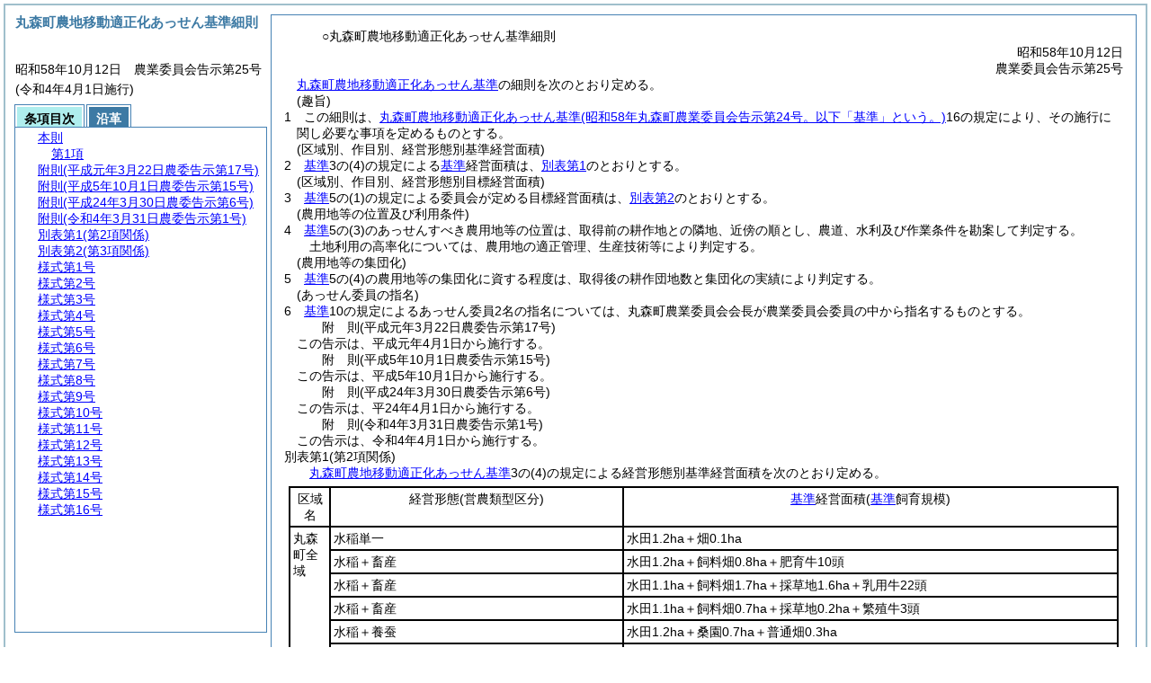

--- FILE ---
content_type: text/html; charset=UTF-8
request_url: https://www.town.marumori.miyagi.jp/reiki/reiki_honbun/c218RG00000468.html
body_size: 41044
content:
<!DOCTYPE HTML PUBLIC "-//W3C//DTD HTML 4.01 Transitional//EN" "http://www.w3.org/TR/html4/loose.dtd">
<html lang="ja">
<head>
<meta http-equiv="X-UA-Compatible" content="IE=edge"><meta http-equiv="content-type" content="text/html; charset=utf-8"><meta name="ROBOTS" content="NOARCHIVE">
<title>丸森町農地移動適正化あっせん基準細則</title>
<link rel="stylesheet" type="text/css" href="reiki.css">
<script type="text/javascript" src="../js/jquery.js" charset="utf-8"> </script>
<script type="text/javascript" src="../js/jquery.scrollTo-min.js" charset="utf-8"> </script>
<script type="text/javascript" src="reiki.js" charset="utf-8"> </script>
<script type="text/javascript" src="../js/ipad.js" charset="utf-8"> </script>
<script type="text/javascript">
iPadLoadStyle("../css/ipad.css");
</script>
</head>
<body>
<div id="wrapper">
<div id="container">
<!-- 本文 -->
<div id="primary" class="joubun showhistory">
<div id="primaryInner">
<div id="primaryInner2">
<div>
<div id="l000000000" class="eline"><div class="head"><p class="title-irregular"><span id="e000000001" class="cm">○丸森町農地移動適正化あっせん基準細則</span></p></div></div>
</div>
<div>
<div id="l000000001" class="eline"><div class="head"><p class="date"><span id="e000000002" class="cm">昭和58年10月12日</span></p></div></div>
</div>
<div>
<div id="l000000002" class="eline"><div class="head"><p class="number"><span id="e000000003" class="cm">農業委員会告示第25号</span></p></div></div>
</div>
<div>
<div id="l000000003" class="eline"><div class="clause"><p style="text-indent:1em;margin-left:0em;" id="e000000020" class="p"><span id="e000000022" class="p cm"><a href="c218RG00000467.html" target="w_c218RG00000467" onclick="quoteFunction('w_c218RG00000467')" class="inline quote" tabindex=1 >丸森町農地移動適正化あっせん基準</a>の細則を次のとおり定める。</span></p></div></div>
</div>
<div>
<div id="l000000004" class="eline"><p style="text-indent:0em;margin-left:1em;" class="p"><span id="e000000024" class="p cm"><span class="brackets-color1">(趣旨)</span></span></p></div>
</div>
<div>
<div id="l000000005" class="eline"><p style="text-indent:-1em;margin-left:1em;" class="p"><span id="e000000025" class="p cm">1　この細則は、<a href="c218RG00000467.html" target="w_c218RG00000467" onclick="quoteFunction('w_c218RG00000467')" class="inline quote" tabindex=2 >丸森町農地移動適正化あっせん基準<span class="brackets-color1">(昭和58年丸森町農業委員会告示第24号。以下「基準」という。)</span></a>16の規定により、その施行に関し必要な事項を定めるものとする。</span></p></div>
</div>
<div>
<div id="l000000006" class="eline"><p style="text-indent:0em;margin-left:1em;" class="p"><span id="e000000030" class="p cm"><span class="brackets-color1">(区域別、作目別、経営形態別基準経営面積)</span></span></p></div>
</div>
<div>
<div id="l000000007" class="eline"><p style="text-indent:-1em;margin-left:1em;" class="p"><span id="e000000031" class="p cm">2　<a href="c218RG00000467.html" target="w_c218RG00000467" onclick="quoteFunction('w_c218RG00000467')" class="inline quote" tabindex=3 >基準</a>3の<span class="brackets-color1">(4)</span>の規定による<a href="c218RG00000467.html" target="w_c218RG00000467" onclick="quoteFunction('w_c218RG00000467')" class="inline quote" tabindex=4 >基準</a>経営面積は、<a href="#e000000082" class="inline quote" tabindex=5 >別表第1</a>のとおりとする。</span></p></div>
</div>
<div>
<div id="l000000008" class="eline"><p style="text-indent:0em;margin-left:1em;" class="p"><span id="e000000035" class="p cm"><span class="brackets-color1">(区域別、作目別、経営形態別目標経営面積)</span></span></p></div>
</div>
<div>
<div id="l000000009" class="eline"><p style="text-indent:-1em;margin-left:1em;" class="p"><span id="e000000036" class="p cm">3　<a href="c218RG00000467.html" target="w_c218RG00000467" onclick="quoteFunction('w_c218RG00000467')" class="inline quote" tabindex=6 >基準</a>5の<span class="brackets-color1">(1)</span>の規定による委員会が定める目標経営面積は、<a href="#e000000263" class="inline quote" tabindex=7 >別表第2</a>のとおりとする。</span></p></div>
</div>
<div>
<div id="l000000010" class="eline"><p style="text-indent:0em;margin-left:1em;" class="p"><span id="e000000039" class="p cm"><span class="brackets-color1">(農用地等の位置及び利用条件)</span></span></p></div>
</div>
<div>
<div id="l000000011" class="eline"><p style="text-indent:-1em;margin-left:1em;" class="p"><span id="e000000040" class="p cm">4　<a href="c218RG00000467.html" target="w_c218RG00000467" onclick="quoteFunction('w_c218RG00000467')" class="inline quote" tabindex=8 >基準</a>5の<span class="brackets-color1">(3)</span>のあっせんすべき農用地等の位置は、取得前の耕作地との隣地、近傍の順とし、農道、水利及び作業条件を勘案して判定する。</span></p></div>
</div>
<div>
<div id="l000000012" class="eline"><p style="text-indent:1em;margin-left:1em;" class="p"><span id="e000000042" class="p cm">土地利用の高率化については、農用地の適正管理、生産技術等により判定する。</span></p></div>
</div>
<div>
<div id="l000000013" class="eline"><p style="text-indent:0em;margin-left:1em;" class="p"><span id="e000000043" class="p cm"><span class="brackets-color1">(農用地等の集団化)</span></span></p></div>
</div>
<div>
<div id="l000000014" class="eline"><p style="text-indent:-1em;margin-left:1em;" class="p"><span id="e000000044" class="p cm">5　<a href="c218RG00000467.html" target="w_c218RG00000467" onclick="quoteFunction('w_c218RG00000467')" class="inline quote" tabindex=9 >基準</a>5の<span class="brackets-color1">(4)</span>の農用地等の集団化に資する程度は、取得後の耕作団地数と集団化の実績により判定する。</span></p></div>
</div>
<div>
<div id="l000000015" class="eline"><p style="text-indent:0em;margin-left:1em;" class="p"><span id="e000000046" class="p cm"><span class="brackets-color1">(あっせん委員の指名)</span></span></p></div>
</div>
<div>
<div id="l000000016" class="eline"><p style="text-indent:-1em;margin-left:1em;" class="p"><span id="e000000047" class="p cm">6　<a href="c218RG00000467.html" target="w_c218RG00000467" onclick="quoteFunction('w_c218RG00000467')" class="inline quote" tabindex=10 >基準</a>10の規定によるあっせん委員2名の指名については、丸森町農業委員会会長が農業委員会委員の中から指名するものとする。</span></p></div>
</div>
<div>
<div id="l000000017" class="eline"><p id="e000000050" class="s-head"><span id="e000000051" class="title cm"><span class="word-space">附</span>則</span><span id="e000000052" class="date cm">(平成元年3月22日</span><span id="e000000053" class="number cm">農委告示第17号)</span></p></div>
</div>
<div>
<div id="l000000018" class="eline"><div class="clause"><p id="e000000054" class="p"><span id="e000000056" class="p cm">この告示は、平成元年4月1日から施行する。</span></p></div></div>
</div>
<div>
<div id="l000000019" class="eline"><p id="e000000058" class="s-head"><span id="e000000059" class="title cm"><span class="word-space">附</span>則</span><span id="e000000060" class="date cm">(平成5年10月1日</span><span id="e000000061" class="number cm">農委告示第15号)</span></p></div>
</div>
<div>
<div id="l000000020" class="eline"><div class="clause"><p id="e000000062" class="p"><span id="e000000064" class="p cm">この告示は、平成5年10月1日から施行する。</span></p></div></div>
</div>
<div>
<div id="l000000021" class="eline"><p id="e000000066" class="s-head"><span id="e000000067" class="title cm"><span class="word-space">附</span>則</span><span id="e000000068" class="date cm">(平成24年3月30日</span><span id="e000000069" class="number cm">農委告示第6号)</span></p></div>
</div>
<div>
<div id="l000000022" class="eline"><div class="clause"><p id="e000000070" class="p"><span id="e000000072" class="p cm">この告示は、平24年4月1日から施行する。</span></p></div></div>
</div>
<div>
<div id="l000000023" class="eline"><p id="e000000074" class="s-head"><span id="e000000075" class="title cm"><span class="word-space">附</span>則</span><span id="e000000076" class="date cm">(令和4年3月31日</span><span id="e000000077" class="number cm">農委告示第1号)</span></p></div>
</div>
<div>
<div id="l000000024" class="eline"><div class="clause"><p id="e000000078" class="p"><span id="e000000080" class="p cm">この告示は、令和4年4月1日から施行する。</span></p></div></div>
</div>
<div>
<div id="l000000025" class="eline"><div class="table_section"><p id="e000000081" class="num"><span id="e000000082" class="num cm">別表第1</span><span id="e000000083" class="table-title cm">(第2項関係)</span></p></div></div>
</div>
<div>
<div id="l000000026" class="eline"><p style="text-indent:1em;margin-left:1em;" class="p"><span id="e000000084" class="p cm"><a href="c218RG00000467.html" target="w_c218RG00000467" onclick="quoteFunction('w_c218RG00000467')" class="inline quote" tabindex=11 >丸森町農地移動適正化あっせん基準</a>3の(4)の規定による経営形態別基準経営面積を次のとおり定める。</span></p></div>
</div>
<div>
<div id="l000000027" class="eline"><div class="table_frame"><div class="table-wrapper"><table id="e000000087" class="b-on"><thead><tr class="fixed-colspec"><td style="width:5%"></td><td style="width:35%"></td><td style="width:59%"></td></tr></thead><tr class="start t-edge"><td width="5%" id="e000000093" class="top bb-on br-on l-edge"><p style="text-align:center;" class="p"><span id="e000000094" class="cm">区域名</span></p></td><td width="35%" id="e000000095" class="top bb-on br-on"><p style="text-align:center;" class="p"><span id="e000000096" class="cm">経営形態<span class="brackets-color1">(営農類型区分)</span></span></p></td><td width="59%" id="e000000097" class="top bb-on br-on r-edge"><p style="text-align:center;" class="p"><span id="e000000098" class="cm"><a href="c218RG00000467.html" target="w_c218RG00000467" onclick="quoteFunction('w_c218RG00000467')" class="inline quote" tabindex=12 >基準</a>経営面積<span class="brackets-color1">(</span><a href="c218RG00000467.html" target="w_c218RG00000467" onclick="quoteFunction('w_c218RG00000467')" class="inline quote" tabindex=13 ><span class="brackets-color1">基準</span></a><span class="brackets-color1">飼育規模)</span></span></p></td></tr><tr><td rowspan="23" width="5%" id="e000000102" class="top bb-on br-on b-edge l-edge"><p class="p"><span id="e000000103" class="cm">丸森町全域</span></p></td><td width="35%" id="e000000104" class="top bb-on br-on"><p class="p"><span id="e000000105" class="cm">水稲単一</span></p></td><td width="59%" id="e000000106" class="top bb-on br-on r-edge"><p class="p"><span id="e000000107" class="cm">水田1.2ha＋畑0.1ha</span></p></td></tr><tr><td width="35%" id="e000000111" class="top bb-on br-on"><p class="p"><span id="e000000112" class="cm">水稲＋畜産</span></p></td><td width="59%" id="e000000113" class="top bb-on br-on r-edge"><p class="p"><span id="e000000114" class="cm">水田1.2ha＋飼料畑0.8ha＋肥育牛10頭</span></p></td></tr><tr><td width="35%" id="e000000118" class="top bb-on br-on"><p class="p"><span id="e000000119" class="cm">水稲＋畜産</span></p></td><td width="59%" id="e000000120" class="top bb-on br-on r-edge"><p class="p"><span id="e000000121" class="cm">水田1.1ha＋飼料畑1.7ha＋採草地1.6ha＋乳用牛22頭</span></p></td></tr><tr><td width="35%" id="e000000125" class="top bb-on br-on"><p class="p"><span id="e000000126" class="cm">水稲＋畜産</span></p></td><td width="59%" id="e000000127" class="top bb-on br-on r-edge"><p class="p"><span id="e000000128" class="cm">水田1.1ha＋飼料畑0.7ha＋採草地0.2ha＋繁殖牛3頭</span></p></td></tr><tr><td width="35%" id="e000000132" class="top bb-on br-on"><p class="p"><span id="e000000133" class="cm">水稲＋養蚕</span></p></td><td width="59%" id="e000000134" class="top bb-on br-on r-edge"><p class="p"><span id="e000000135" class="cm">水田1.2ha＋桑園0.7ha＋普通畑0.3ha</span></p></td></tr><tr><td width="35%" id="e000000139" class="top bb-on br-on"><p class="p"><span id="e000000140" class="cm">水稲＋野菜</span></p></td><td width="59%" id="e000000141" class="top bb-on br-on r-edge"><p class="p"><span id="e000000142" class="cm">水田1.3ha＋野菜畑0.7ha</span></p></td></tr><tr><td width="35%" id="e000000146" class="top bb-on br-on"><p class="p"><span id="e000000147" class="cm">水稲＋果樹園</span></p></td><td width="59%" id="e000000148" class="top bb-on br-on r-edge"><p class="p"><span id="e000000149" class="cm">水田0.6ha＋樹園地0.6ha＋普通畑0.2ha</span></p></td></tr><tr><td width="35%" id="e000000153" class="top bb-on br-on"><p class="p"><span id="e000000154" class="cm">水稲＋養蚕＋特用林産</span></p></td><td width="59%" id="e000000155" class="top bb-on br-on r-edge"><p class="p"><span id="e000000156" class="cm">水田1.5ha＋桑園0.6ha＋普通畑0.4ha＋椎茸8,000本</span></p></td></tr><tr><td width="35%" id="e000000160" class="top bb-on br-on"><p class="p"><span id="e000000161" class="cm">水稲＋畜産＋特用林産</span></p></td><td width="59%" id="e000000162" class="top bb-on br-on r-edge"><p class="p"><span id="e000000163" class="cm">水田1.6ha＋飼料畑0.4ha＋繁殖牛4頭＋椎茸20,000本</span></p></td></tr><tr><td width="35%" id="e000000167" class="top bb-on br-on"><p class="p"><span id="e000000168" class="cm">水稲＋畜産</span></p></td><td width="59%" id="e000000169" class="top bb-on br-on r-edge"><p class="p"><span id="e000000170" class="cm">水田1.0ha＋普通畑0.4ha＋豚51頭</span></p></td></tr><tr><td width="35%" id="e000000174" class="top bb-on br-on"><p class="p"><span id="e000000175" class="cm">水稲＋養蚕＋畜産</span></p></td><td width="59%" id="e000000176" class="top bb-on br-on r-edge"><p class="p"><span id="e000000177" class="cm">水田0.8ha＋普通畑1.4ha＋桑園1.2ha＋繁殖牛2頭</span></p></td></tr><tr><td width="35%" id="e000000181" class="top bb-on br-on"><p class="p"><span id="e000000182" class="cm">水稲＋養鶏</span></p></td><td width="59%" id="e000000183" class="top bb-on br-on r-edge"><p class="p"><span id="e000000184" class="cm">水田1.3ha＋普通畑0.4ha＋養鶏34,000羽</span></p></td></tr><tr><td width="35%" id="e000000188" class="top bb-on br-on"><p class="p"><span id="e000000189" class="cm">水稲＋養蚕＋畜産</span></p></td><td width="59%" id="e000000190" class="top bb-on br-on r-edge"><p class="p"><span id="e000000191" class="cm">水田1.5ha＋普通畑1.0ha＋採草地0.4ha＋桑園0.5ha＋豚33頭</span></p></td></tr><tr><td width="35%" id="e000000195" class="top bb-on br-on"><p class="p"><span id="e000000196" class="cm">水稲＋畜産＋たばこ＋特用林産</span></p></td><td width="59%" id="e000000197" class="top bb-on br-on r-edge"><p class="p"><span id="e000000198" class="cm">水田0.6ha＋普通畑0.8ha＋たばこ畑0.4ha＋豚78頭＋椎茸20,000本</span></p></td></tr><tr><td width="35%" id="e000000202" class="top bb-on br-on"><p class="p"><span id="e000000203" class="cm">水稲＋畜産＋たばこ</span></p></td><td width="59%" id="e000000204" class="top bb-on br-on r-edge"><p class="p"><span id="e000000205" class="cm">水田1.0ha＋普通畑0.5ha＋たばこ畑0.5ha＋繁殖牛3頭</span></p></td></tr><tr><td width="35%" id="e000000209" class="top bb-on br-on"><p class="p"><span id="e000000210" class="cm">水稲＋畜産＋果樹園</span></p></td><td width="59%" id="e000000211" class="top bb-on br-on r-edge"><p class="p"><span id="e000000212" class="cm">水田1.5ha＋普通畑1.0ha＋果樹園0.1ha＋採草地0.3ha＋乳用牛25頭</span></p></td></tr><tr><td width="35%" id="e000000216" class="top bb-on br-on"><p class="p"><span id="e000000217" class="cm">水稲＋特用林産</span></p></td><td width="59%" id="e000000218" class="top bb-on br-on r-edge"><p class="p"><span id="e000000219" class="cm">水田0.4ha＋普通畑1.3ha＋椎茸24,000本</span></p></td></tr><tr><td width="35%" id="e000000223" class="top bb-on br-on"><p class="p"><span id="e000000224" class="cm">水稲＋花卉</span></p></td><td width="59%" id="e000000225" class="top bb-on br-on r-edge"><p class="p"><span id="e000000226" class="cm">水田0.6ha＋普通畑0.5ha＋花卉畑1.0ha</span></p></td></tr><tr><td width="35%" id="e000000230" class="top bb-on br-on"><p class="p"><span id="e000000231" class="cm">水稲＋畜産＋特用林産</span></p></td><td width="59%" id="e000000232" class="top bb-on br-on r-edge"><p class="p"><span id="e000000233" class="cm">水田0.5ha＋普通畑0.5ha＋豚30頭＋椎茸39,000本</span></p></td></tr><tr><td width="35%" id="e000000237" class="top bb-on br-on"><p class="p"><span id="e000000238" class="cm">水稲＋野菜＋養蚕＋特用林産</span></p></td><td width="59%" id="e000000239" class="top bb-on br-on r-edge"><p class="p"><span id="e000000240" class="cm">水田0.3ha＋野菜畑0.5ha＋桑園1.0ha＋椎茸16,000本</span></p></td></tr><tr><td width="35%" id="e000000244" class="top bb-on br-on"><p class="p"><span id="e000000245" class="cm">水稲＋畜産＋野菜</span></p></td><td width="59%" id="e000000246" class="top bb-on br-on r-edge"><p class="p"><span id="e000000247" class="cm">水田0.3ha＋野菜畑0.5ha＋繁殖牛2頭</span></p></td></tr><tr><td width="35%" id="e000000251" class="top bb-on br-on"><p class="p"><span id="e000000252" class="cm">普通畑＋畜産</span></p></td><td width="59%" id="e000000253" class="top bb-on br-on r-edge"><p class="p"><span id="e000000254" class="cm">普通畑3.0ha＋採草地2.3ha＋乳用牛70頭</span></p></td></tr><tr><td width="35%" id="e000000258" class="top bb-on br-on b-edge"><p class="p"><span id="e000000259" class="cm">水稲＋養蚕＋畜産</span></p></td><td width="59%" id="e000000260" class="top bb-on br-on b-edge r-edge"><p class="p"><span id="e000000261" class="cm">水田0.5ha＋普通畑1.5ha＋桑園1.1ha＋採草地2.0ha＋肥育牛27頭</span></p></td></tr></table></div></div></div>
</div>
<div>
<div id="l000000028" class="eline"><div class="table_section"><p id="e000000262" class="num"><span id="e000000263" class="num cm">別表第2</span><span id="e000000264" class="table-title cm">(第3項関係)</span></p></div></div>
</div>
<div>
<div id="l000000029" class="eline"><p style="text-indent:1em;margin-left:1em;" class="p"><span id="e000000265" class="p cm"><a href="c218RG00000467.html" target="w_c218RG00000467" onclick="quoteFunction('w_c218RG00000467')" class="inline quote" tabindex=14 >丸森町農地移動適正化あっせん基準</a>5の(1)の規定による経営規模拡大の経営形態別目標経営面積を次のとおり定める。</span></p></div>
</div>
<div>
<div id="l000000030" class="eline"><div class="table_frame"><div class="table-wrapper"><table id="e000000268" class="b-on"><thead><tr class="fixed-colspec"><td style="width:5%"></td><td style="width:35%"></td><td style="width:59%"></td></tr></thead><tr class="start t-edge"><td width="5%" id="e000000274" class="top bb-on br-on l-edge"><p style="text-align:center;" class="p"><span id="e000000275" class="cm">区域名</span></p></td><td width="35%" id="e000000276" class="top bb-on br-on"><p style="text-align:center;" class="p"><span id="e000000277" class="cm">経営形態<span class="brackets-color1">(営農類型区分)</span></span></p></td><td width="59%" id="e000000278" class="top bb-on br-on r-edge"><p style="text-align:center;" class="p"><span id="e000000279" class="cm">目標経営面積<span class="brackets-color1">(目標飼育規模)</span></span></p></td></tr><tr><td rowspan="15" width="5%" id="e000000281" class="top bb-on br-on b-edge l-edge"><p class="p"><span id="e000000282" class="cm">丸森町全域</span></p></td><td width="35%" id="e000000283" class="top bb-on br-on"><p class="p"><span id="e000000284" class="cm">水稲単一</span></p></td><td width="59%" id="e000000285" class="top bb-on br-on r-edge"><p class="p"><span id="e000000286" class="cm">水田7.0ha＋畑0.1ha</span></p></td></tr><tr><td width="35%" id="e000000290" class="top bb-on br-on"><p class="p"><span id="e000000291" class="cm">水稲＋畜産＋特用林産</span></p></td><td width="59%" id="e000000292" class="top bb-on br-on r-edge"><p class="p"><span id="e000000293" class="cm">水田2.0ha＋飼料畑1.0ha＋乳用牛15頭＋椎茸12,000本</span></p></td></tr><tr><td width="35%" id="e000000297" class="top bb-on br-on"><p class="p"><span id="e000000298" class="cm">水稲＋畜産＋特用林産</span></p></td><td width="59%" id="e000000299" class="top bb-on br-on r-edge"><p class="p"><span id="e000000300" class="cm">水田3.0ha＋飼料畑0.5ha＋肉用牛10頭＋椎茸12,000本</span></p></td></tr><tr><td width="35%" id="e000000304" class="top bb-on br-on"><p class="p"><span id="e000000305" class="cm">水稲＋養蚕＋特用林産</span></p></td><td width="59%" id="e000000306" class="top bb-on br-on r-edge"><p class="p"><span id="e000000307" class="cm">水田2.0ha＋桑畑1.0ha＋畑0.1ha＋柿園0.3ha＋椎茸10,000本</span></p></td></tr><tr><td width="35%" id="e000000311" class="top bb-on br-on"><p class="p"><span id="e000000312" class="cm">水稲＋養蚕＋畜産</span></p></td><td width="59%" id="e000000313" class="top bb-on br-on r-edge"><p class="p"><span id="e000000314" class="cm">水田2.5ha＋桑畑2.0ha＋飼料畑0.2ha＋肉用牛10頭</span></p></td></tr><tr><td width="35%" id="e000000318" class="top bb-on br-on"><p class="p"><span id="e000000319" class="cm">水稲＋特用林産＋畜産＋養蚕</span></p></td><td width="59%" id="e000000320" class="top bb-on br-on r-edge"><p class="p"><span id="e000000321" class="cm">水田0.5ha＋椎茸15,000本＋畑地0.5ha＋肉用牛3頭＋桑園2.0ha</span></p></td></tr><tr><td width="35%" id="e000000325" class="top bb-on br-on"><p class="p"><span id="e000000326" class="cm">水稲＋特用林産＋畜産＋養蚕</span></p></td><td width="59%" id="e000000327" class="top bb-on br-on r-edge"><p class="p"><span id="e000000328" class="cm">水田0.5ha＋柿園0.3ha＋畑地1.0ha＋採草地0.2ha＋肉用牛10頭＋桑園2.0ha</span></p></td></tr><tr><td width="35%" id="e000000332" class="top bb-on br-on"><p class="p"><span id="e000000333" class="cm">水稲＋特用林産＋露地野菜</span></p></td><td width="59%" id="e000000334" class="top bb-on br-on r-edge"><p class="p"><span id="e000000335" class="cm">水田1.0ha＋椎茸15,000本＋畑地0.2ha＋野菜畑0.5ha</span></p></td></tr><tr><td width="35%" id="e000000339" class="top bb-on br-on"><p class="p"><span id="e000000340" class="cm">水稲＋畜産＋露地野菜</span></p></td><td width="59%" id="e000000341" class="top bb-on br-on r-edge"><p class="p"><span id="e000000342" class="cm">水田1.0ha＋畑地1.0ha＋肉用牛10頭</span></p></td></tr><tr><td width="35%" id="e000000346" class="top bb-on br-on"><p class="p"><span id="e000000347" class="cm">水稲＋花卉</span></p></td><td width="59%" id="e000000348" class="top bb-on br-on r-edge"><p class="p"><span id="e000000349" class="cm">水田2.5ha＋畑地1.0ha<span class="brackets-color1">(施設0.3ha)</span></span></p></td></tr><tr><td width="35%" id="e000000353" class="top bb-on br-on"><p class="p"><span id="e000000354" class="cm">水稲＋養蚕＋野菜</span></p></td><td width="59%" id="e000000355" class="top bb-on br-on r-edge"><p class="p"><span id="e000000356" class="cm">水田3.0ha＋畑地0.5ha<span class="brackets-color1">(施設イチゴ0.2ha)</span>＋桑園0.7ha</span></p></td></tr><tr><td width="35%" id="e000000360" class="top bb-on br-on"><p class="p"><span id="e000000361" class="cm">畜産単一</span></p></td><td width="59%" id="e000000362" class="top bb-on br-on r-edge"><p class="p"><span id="e000000363" class="cm">乳用牛45頭＋飼料畑2.0ha<span class="brackets-color1">(若しくは草地5.0ha)</span></span></p></td></tr><tr><td width="35%" id="e000000367" class="top bb-on br-on"><p class="p"><span id="e000000368" class="cm">水稲＋特用林産</span></p></td><td width="59%" id="e000000369" class="top bb-on br-on r-edge"><p class="p"><span id="e000000370" class="cm">水田5.5ha＋椎茸13,000本</span></p></td></tr><tr><td width="35%" id="e000000374" class="top bb-on br-on"><p class="p"><span id="e000000375" class="cm">水稲＋畜産</span></p></td><td width="59%" id="e000000376" class="top bb-on br-on r-edge"><p class="p"><span id="e000000377" class="cm">水田3.0ha＋飼料畑1.0ha＋肉用牛20頭</span></p></td></tr><tr><td width="35%" id="e000000381" class="top bb-on br-on b-edge"><p class="p"><span id="e000000382" class="cm">水稲＋畜産＋野菜＋養蚕</span></p></td><td width="59%" id="e000000383" class="top bb-on br-on b-edge r-edge"><p class="p"><span id="e000000384" class="cm">水田3.0ha＋畑地0.5ha＋肉用牛8頭＋施設イチゴ0.5ha＋桑園0.5ha</span></p></td></tr></table></div></div></div>
</div>
<div>
<div id="l000000031" class="eline"><div class="form_section"><p id="e000000385" class="num"><a onClick="fileDownloadAction2('word/c218FG00000376.rtf');return false;" href="javascript:void(0);" target="_self"><span id="e000000386" class="num cm">様式第1号</span></a></p></div></div>
</div>
<div>
<div id="l000000032" class="eline"><div id="e000000388" class="xref_frame cm"><p><img src="word/c218FG00000376s.png" alt="画像" class="xref_thumb"/></p></div></div>
</div>
<div>
<div id="l000000033" class="eline"><div class="form_section"><p id="e000000390" class="num"><a onClick="fileDownloadAction2('word/c218FG00008528.rtf');return false;" href="javascript:void(0);" target="_self"><span id="e000000391" class="num cm">様式第2号</span></a></p></div></div>
</div>
<div>
<div id="l000000034" class="eline"><div id="e000000393" class="xref_frame cm"><p><img src="word/c218FG00008528s.png" alt="画像" class="xref_thumb"/></p></div></div>
</div>
<div>
<div id="l000000035" class="eline"><div class="form_section"><p id="e000000398" class="num"><a onClick="fileDownloadAction2('word/c218FG00000378.rtf');return false;" href="javascript:void(0);" target="_self"><span id="e000000399" class="num cm">様式第3号</span></a></p></div></div>
</div>
<div>
<div id="l000000036" class="eline"><div id="e000000401" class="xref_frame cm"><p><img src="word/c218FG00000378s.png" alt="画像" class="xref_thumb"/></p></div></div>
</div>
<div>
<div id="l000000037" class="eline"><div class="form_section"><p id="e000000403" class="num"><a onClick="fileDownloadAction2('word/c218FG00000379.rtf');return false;" href="javascript:void(0);" target="_self"><span id="e000000404" class="num cm">様式第4号</span></a></p></div></div>
</div>
<div>
<div id="l000000038" class="eline"><div id="e000000406" class="xref_frame cm"><p><img src="word/c218FG00000379s.png" alt="画像" class="xref_thumb"/></p></div></div>
</div>
<div>
<div id="l000000039" class="eline"><div class="form_section"><p id="e000000408" class="num"><a onClick="fileDownloadAction2('word/c218FG00000380.rtf');return false;" href="javascript:void(0);" target="_self"><span id="e000000409" class="num cm">様式第5号</span></a></p></div></div>
</div>
<div>
<div id="l000000040" class="eline"><div id="e000000411" class="xref_frame cm"><p><img src="word/c218FG00000380s.png" alt="画像" class="xref_thumb"/></p></div></div>
</div>
<div>
<div id="l000000041" class="eline"><div class="form_section"><p id="e000000413" class="num"><a onClick="fileDownloadAction2('word/c218FG00000381.rtf');return false;" href="javascript:void(0);" target="_self"><span id="e000000414" class="num cm">様式第6号</span></a></p></div></div>
</div>
<div>
<div id="l000000042" class="eline"><div id="e000000416" class="xref_frame cm"><p><img src="word/c218FG00000381s.png" alt="画像" class="xref_thumb"/></p></div></div>
</div>
<div>
<div id="l000000043" class="eline"><div class="form_section"><p id="e000000418" class="num"><a onClick="fileDownloadAction2('word/c218FG00000382.rtf');return false;" href="javascript:void(0);" target="_self"><span id="e000000419" class="num cm">様式第7号</span></a></p></div></div>
</div>
<div>
<div id="l000000044" class="eline"><div id="e000000421" class="xref_frame cm"><p><img src="word/c218FG00000382s.png" alt="画像" class="xref_thumb"/></p></div></div>
</div>
<div>
<div id="l000000045" class="eline"><div class="form_section"><p id="e000000423" class="num"><a onClick="fileDownloadAction2('word/c218FG00008529.rtf');return false;" href="javascript:void(0);" target="_self"><span id="e000000424" class="num cm">様式第8号</span></a></p></div></div>
</div>
<div>
<div id="l000000046" class="eline"><div id="e000000426" class="xref_frame cm"><p><img src="word/c218FG00008529s.png" alt="画像" class="xref_thumb"/></p></div></div>
</div>
<div>
<div id="l000000047" class="eline"><div class="form_section"><p id="e000000431" class="num"><a onClick="fileDownloadAction2('word/c218FG00008530.rtf');return false;" href="javascript:void(0);" target="_self"><span id="e000000432" class="num cm">様式第9号</span></a></p></div></div>
</div>
<div>
<div id="l000000048" class="eline"><div id="e000000434" class="xref_frame cm"><p><img src="word/c218FG00008530s.png" alt="画像" class="xref_thumb"/></p></div></div>
</div>
<div>
<div id="l000000049" class="eline"><div class="form_section"><p id="e000000439" class="num"><a onClick="fileDownloadAction2('word/c218FG00008531.rtf');return false;" href="javascript:void(0);" target="_self"><span id="e000000440" class="num cm">様式第10号</span></a></p></div></div>
</div>
<div>
<div id="l000000050" class="eline"><div id="e000000442" class="xref_frame cm"><p><img src="word/c218FG00008531s.png" alt="画像" class="xref_thumb"/></p></div></div>
</div>
<div>
<div id="l000000051" class="eline"><div class="form_section"><p id="e000000447" class="num"><a onClick="fileDownloadAction2('word/c218FG00000386.rtf');return false;" href="javascript:void(0);" target="_self"><span id="e000000448" class="num cm">様式第11号</span></a></p></div></div>
</div>
<div>
<div id="l000000052" class="eline"><div id="e000000450" class="xref_frame cm"><p><img src="word/c218FG00000386s.png" alt="画像" class="xref_thumb"/></p></div></div>
</div>
<div>
<div id="l000000053" class="eline"><div class="form_section"><p id="e000000452" class="num"><a onClick="fileDownloadAction2('word/c218FG00008532.rtf');return false;" href="javascript:void(0);" target="_self"><span id="e000000453" class="num cm">様式第12号</span></a></p></div></div>
</div>
<div>
<div id="l000000054" class="eline"><div id="e000000455" class="xref_frame cm"><p><img src="word/c218FG00008532s.png" alt="画像" class="xref_thumb"/></p></div></div>
</div>
<div>
<div id="l000000055" class="eline"><div class="form_section"><p id="e000000460" class="num"><a onClick="fileDownloadAction2('word/c218FG00008533.rtf');return false;" href="javascript:void(0);" target="_self"><span id="e000000461" class="num cm">様式第13号</span></a></p></div></div>
</div>
<div>
<div id="l000000056" class="eline"><div id="e000000463" class="xref_frame cm"><p><img src="word/c218FG00008533s.png" alt="画像" class="xref_thumb"/></p></div></div>
</div>
<div>
<div id="l000000057" class="eline"><div class="form_section"><p id="e000000468" class="num"><a onClick="fileDownloadAction2('word/c218FG00008534.rtf');return false;" href="javascript:void(0);" target="_self"><span id="e000000469" class="num cm">様式第14号</span></a></p></div></div>
</div>
<div>
<div id="l000000058" class="eline"><div id="e000000471" class="xref_frame cm"><p><img src="word/c218FG00008534s.png" alt="画像" class="xref_thumb"/></p></div></div>
</div>
<div>
<div id="l000000059" class="eline"><div class="form_section"><p id="e000000476" class="num"><a onClick="fileDownloadAction2('word/c218FG00000390.rtf');return false;" href="javascript:void(0);" target="_self"><span id="e000000477" class="num cm">様式第15号</span></a></p></div></div>
</div>
<div>
<div id="l000000060" class="eline"><div id="e000000479" class="xref_frame cm"><p><img src="word/c218FG00000390s.png" alt="画像" class="xref_thumb"/></p></div></div>
</div>
<div>
<div id="l000000061" class="eline"><div class="form_section"><p id="e000000481" class="num"><a onClick="fileDownloadAction2('word/c218FG00000391.rtf');return false;" href="javascript:void(0);" target="_self"><span id="e000000482" class="num cm">様式第16号</span></a></p></div></div>
</div>
<div>
<div id="l000000062" class="eline"><div id="e000000484" class="xref_frame cm"><p><img src="word/c218FG00000391s.png" alt="画像" class="xref_thumb"/></p></div></div>
</div>
</div>
</div>
</div>
<!-- /本文 -->
</div>
<!-- secondary -->
<div id="secondary">
<!-- 基本情報 -->
<div class="heading-area">
<h2 class="heading-lv2A">丸森町農地移動適正化あっせん基準細則</h2>
</div>
<p class="datenumber-area mt04">昭和58年10月12日　農業委員会告示第25号</p>
<p class="datenumber-area mt04"> (令和4年4月1日施行)</p>
<!-- /基本情報 -->

<!-- タブ -->
<ul class="tab-nav mt06">
<li><a id="joubun-toc-nav" tabindex="15" href="#joubun-toc-span" onclick="selectTab('joubun-toc','shoshi-inf');"><span id="joubun-toc-span">条項目次</span></a></li>
<li><a id="shoshi-inf-nav" tabindex="16" href="#shoshi-inf-span" onclick="selectTab('shoshi-inf','joubun-toc');"><span id="shoshi-inf-span">沿革</span></a></li>
</ul>
<!-- /タブ -->

<div class="tab-area">
<!-- 目次情報 -->
<div id="joubun-toc" class="tab-body">
<div class="joubun-toc">
<ul>
<li>
<ul>

<li><div><span class="open  ">&nbsp;</span><a href="#e000000022" tabindex="18"><span class="cm main_rules"><span class="t-t">本則</span></span></a><ul>
<li><div><span class="noicon">&nbsp;</span><a href="#e000000022" tabindex="19"><span class="cm clause"><span class="t-t">第1項</span></span></a></div></li></ul></div></li>
<li><div><span class="noicon">&nbsp;</span><a href="#e000000051" tabindex="20"><span class="cm supplement"><span class="t-t">附則</span><span class="t-t">(平成元年3月22日農委告示第17号)</span></span></a></div></li>
<li><div><span class="noicon">&nbsp;</span><a href="#e000000059" tabindex="21"><span class="cm supplement"><span class="t-t">附則</span><span class="t-t">(平成5年10月1日農委告示第15号)</span></span></a></div></li>
<li><div><span class="noicon">&nbsp;</span><a href="#e000000067" tabindex="22"><span class="cm supplement"><span class="t-t">附則</span><span class="t-t">(平成24年3月30日農委告示第6号)</span></span></a></div></li>
<li><div><span class="noicon">&nbsp;</span><a href="#e000000075" tabindex="23"><span class="cm supplement"><span class="t-t">附則</span><span class="t-t">(令和4年3月31日農委告示第1号)</span></span></a></div></li>
<li><div><span class="noicon">&nbsp;</span><a href="#e000000082" tabindex="24"><span class="cm table_section"><span class="t-t">別表第1</span><span class="t-t">(第2項関係)</span></span></a></div></li>
<li><div><span class="noicon">&nbsp;</span><a href="#e000000263" tabindex="25"><span class="cm table_section"><span class="t-t">別表第2</span><span class="t-t">(第3項関係)</span></span></a></div></li>
<li><div><span class="noicon">&nbsp;</span><a href="#e000000386" tabindex="26"><span class="cm form_section"><span class="t-t">様式第1号</span></span></a></div></li>
<li><div><span class="noicon">&nbsp;</span><a href="#e000000391" tabindex="27"><span class="cm form_section"><span class="t-t">様式第2号</span></span></a></div></li>
<li><div><span class="noicon">&nbsp;</span><a href="#e000000399" tabindex="28"><span class="cm form_section"><span class="t-t">様式第3号</span></span></a></div></li>
<li><div><span class="noicon">&nbsp;</span><a href="#e000000404" tabindex="29"><span class="cm form_section"><span class="t-t">様式第4号</span></span></a></div></li>
<li><div><span class="noicon">&nbsp;</span><a href="#e000000409" tabindex="30"><span class="cm form_section"><span class="t-t">様式第5号</span></span></a></div></li>
<li><div><span class="noicon">&nbsp;</span><a href="#e000000414" tabindex="31"><span class="cm form_section"><span class="t-t">様式第6号</span></span></a></div></li>
<li><div><span class="noicon">&nbsp;</span><a href="#e000000419" tabindex="32"><span class="cm form_section"><span class="t-t">様式第7号</span></span></a></div></li>
<li><div><span class="noicon">&nbsp;</span><a href="#e000000424" tabindex="33"><span class="cm form_section"><span class="t-t">様式第8号</span></span></a></div></li>
<li><div><span class="noicon">&nbsp;</span><a href="#e000000432" tabindex="34"><span class="cm form_section"><span class="t-t">様式第9号</span></span></a></div></li>
<li><div><span class="noicon">&nbsp;</span><a href="#e000000440" tabindex="35"><span class="cm form_section"><span class="t-t">様式第10号</span></span></a></div></li>
<li><div><span class="noicon">&nbsp;</span><a href="#e000000448" tabindex="36"><span class="cm form_section"><span class="t-t">様式第11号</span></span></a></div></li>
<li><div><span class="noicon">&nbsp;</span><a href="#e000000453" tabindex="37"><span class="cm form_section"><span class="t-t">様式第12号</span></span></a></div></li>
<li><div><span class="noicon">&nbsp;</span><a href="#e000000461" tabindex="38"><span class="cm form_section"><span class="t-t">様式第13号</span></span></a></div></li>
<li><div><span class="noicon">&nbsp;</span><a href="#e000000469" tabindex="39"><span class="cm form_section"><span class="t-t">様式第14号</span></span></a></div></li>
<li><div><span class="noicon">&nbsp;</span><a href="#e000000477" tabindex="40"><span class="cm form_section"><span class="t-t">様式第15号</span></span></a></div></li>
<li><div><span class="noicon">&nbsp;</span><a href="#e000000482" tabindex="41"><span class="cm form_section"><span class="t-t">様式第16号</span></span></a></div></li>
</ul>
</li>
</ul>
</div>
</div>
<!-- /目次情報 -->

<!-- 書誌情報 -->
<div id="shoshi-inf" class="tab-body">
<div class="shoshi">
<div>
<span class="taikei-title">体系情報</span>
</div>
<div>
<span class="taikei-item">第8類 <span class="tk-space">産</span>業/第2章 <span class="tk-space">農</span>林/ 農業委員会</span>
</div>
<div>
<span class="enkaku-title">沿革情報</span>
</div>
<table>
<tr>
<td class="seitei-icon" valign="TOP">◆</td>
<td valign="TOP" nowrap="nowrap">昭和58年10月12日</td>
<td valign="TOP">農業委員会告示第25号</td>
</tr>
<tr>
<td class="seitei-icon" valign="TOP">◇</td>
<td valign="TOP" nowrap="nowrap">平成元年3月22日</td>
<td valign="TOP">農業委員会告示第17号</td>
</tr>
<tr>
<td class="seitei-icon" valign="TOP">◇</td>
<td valign="TOP" nowrap="nowrap">平成5年10月1日</td>
<td valign="TOP">農業委員会告示第15号</td>
</tr>
<tr>
<td class="seitei-icon" valign="TOP">◇</td>
<td valign="TOP" nowrap="nowrap">平成24年3月30日</td>
<td valign="TOP">農業委員会告示第6号</td>
</tr>
<tr>
<td class="seitei-icon" valign="TOP">◇</td>
<td valign="TOP" nowrap="nowrap">令和4年3月31日</td>
<td valign="TOP">農業委員会告示第1号</td>
</tr>
</table>
</div>
</div>
<!-- /書誌情報 -->
</div>
</div>
<!-- secondary --></div>
<script type="text/javascript">selectTab('joubun-toc','shoshi-inf');</script>
<!-- 条項ID一覧 -->
<div id="num-ids" style="display:none;">
<div id="title">e000000001</div>
<div id="main_rules">e000000022</div>
<div id="j0_k1">e000000022</div>
<div id="j0_k1_num">e000000021</div>
<div id="f2">e000000051</div>
<div id="f2_j0_k1">e000000056</div>
<div id="f2_j0_k1_num">e000000055</div>
<div id="f3">e000000059</div>
<div id="f3_j0_k1">e000000064</div>
<div id="f3_j0_k1_num">e000000063</div>
<div id="f4">e000000067</div>
<div id="f4_j0_k1">e000000072</div>
<div id="f4_j0_k1_num">e000000071</div>
<div id="f5">e000000075</div>
<div id="f5_j0_k1">e000000080</div>
<div id="f5_j0_k1_num">e000000079</div>
<div id="b1">e000000082</div>
<div id="b1_table">e000000094</div>
<div id="b2">e000000263</div>
<div id="b2_table">e000000275</div>
<div id="y1">e000000386</div>
<div id="y2">e000000391</div>
<div id="y3">e000000399</div>
<div id="y4">e000000404</div>
<div id="y5">e000000409</div>
<div id="y6">e000000414</div>
<div id="y7">e000000419</div>
<div id="y8">e000000424</div>
<div id="y9">e000000432</div>
<div id="y10">e000000440</div>
<div id="y11">e000000448</div>
<div id="y12">e000000453</div>
<div id="y13">e000000461</div>
<div id="y14">e000000469</div>
<div id="y15">e000000477</div>
<div id="y16">e000000482</div>
</div>
<!-- /条項ID一覧 -->
</body>
</html>